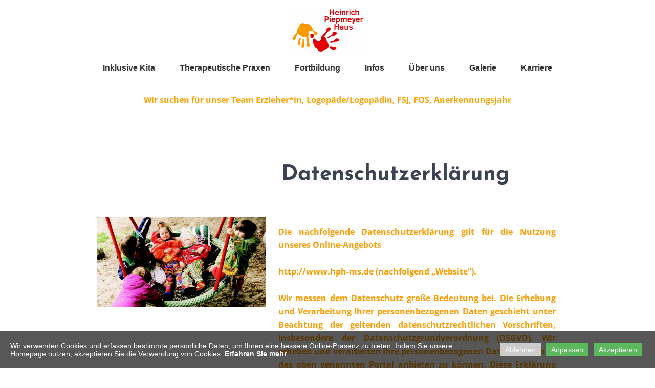

--- FILE ---
content_type: text/html; charset=utf-8
request_url: https://www.hph-ms.de/Datenschutz/
body_size: 11944
content:

<!DOCTYPE html>
<html lang="de">
<head>
	<script type="text/javascript">
				(function(d) {
			var ciCollectedCookies = [];
			var cookieDesc =
				Object.getOwnPropertyDescriptor(Document.prototype, 'cookie') ||
				Object.getOwnPropertyDescriptor(HTMLDocument.prototype, 'cookie');

			var storage = null;
			function checkStorage() {
				if (storage === null) {
					var whitelist = ['__cookie_law__', 'PHPSESSID'];
					var cookies = JSON.parse(localStorage.getItem('allowedCookies') || '[]');
					cookies = cookies.map(cookie => {
						if (cookie.indexOf('*') >= 0) {
							return new RegExp(cookie.replace('*', '.+'));
						}
						return cookie;
					});
					storage = [].concat.apply(whitelist, cookies);
				}
				return storage;
			}
			d.cookieIsAllowed = function (c) {
				var cookie_law = document.cookie.match(/(?:^|;\ *)__cookie_law__=(\d+)/);
				if (cookie_law !== null) {
					cookie_law = parseInt(cookie_law[1]);
				}
				// Only if cookie accept enabled
				if (cookie_law == 3) {
					var all = checkStorage();
					for (const idx in all) {
						if (all[idx] instanceof RegExp && all[idx].test(c)) return true;
						if (all[idx] === c) return true;
					}
				}
				return false;
			}

			if (cookieDesc && cookieDesc.configurable) {
				Object.defineProperty(d, 'cookie', {
					get: function() {
						return cookieDesc.get.call(d);
					},
					set: function(val) {
						if (val.indexOf('__cookie_law__') >= 0) {
							cookieDesc.set.call(d, val);
							return;
						}

						var cookie_law = document.cookie.match(/(?:^|;\ *)__cookie_law__=(\d+)/);
						if (cookie_law !== null) {
							cookie_law = parseInt(cookie_law[1]);
						}

						// Only if cookie accept enabled
						if (cookie_law == 3) {
							var c = val.split('=')[0];
							// cookie marked for removal
							if (val[0] === '!') cookieDesc.set.call(d, val.slice(1));
							else if (d.cookieIsAllowed(c)) cookieDesc.set.call(d, val);
						}
						else if (cookie_law === null && ciCollectedCookies.indexOf(val) < 0) {
							ciCollectedCookies.push(val);
						}
					}
				});
			}
			d.cookieChangedCategories = function (cookieLaw, allowedCookies = []) {
				if (window.gtag) {
					var opts = {
						'ad_storage': !!cookieLaw && (!Array.isArray(allowedCookies) || allowedCookies.indexOf('gtag:ad_storage') >= 0) ? 'granted' : 'denied',
						'ad_user_data': !!cookieLaw && (!Array.isArray(allowedCookies) || allowedCookies.indexOf('gtag:ad_user_data') >= 0) ? 'granted' : 'denied',
						'ad_personalization': !!cookieLaw && (!Array.isArray(allowedCookies) || allowedCookies.indexOf('gtag:ad_personalization') >= 0) ? 'granted' : 'denied',
						'analytics_storage': !!cookieLaw && (!Array.isArray(allowedCookies) || allowedCookies.indexOf('gtag:analytics_storage') >= 0) ? 'granted' : 'denied',
					};
					gtag('consent', 'update', opts);
					if (!!cookieLaw && Array.isArray(allowedCookies) && Object.values(opts).indexOf('granted') >= 0) {
						allowedCookies = allowedCookies.concat(['DSID','test_cookie','ar_debug','IDE','FPLC','_ga','_gac_*','_gid','_gat*','__utma','__utmb','__utmc','__utmt','__utmz','__utmv','AMP_TOKEN','FPID','GA_OPT_OUT','_ga_*','_dc_gtm_*','_gaexp','_gaexp_rc','_opt_awcid','_opt_awmid','_opt_awgid','_opt_awkid','_opt_utmc']);
					}
				}
				if (Array.isArray(allowedCookies)) {
					localStorage.setItem('allowedCookies', JSON.stringify(allowedCookies));
				}

				document.cookie = '__cookie_law__=' + (3) + '; path=/; expires=Sat, 26 Sep 2026 23:24:30 GMT';

				var items = ciCollectedCookies;
				ciCollectedCookies = [];
				items.forEach(function (item) {
					d.cookie = item;
				})
			}
		})(document);
			</script>
	<meta http-equiv="content-type" content="text/html; charset=utf-8" />
	<title>Services</title>
	<base href="https://www.hph-ms.de/" />
	<link rel="canonical" href="https://www.hph-ms.de/Datenschutz/" />
	
		<link rel="alternate" hreflang="de-de" href="https://www.hph-ms.de/Datenschutz/" />
		<link rel="alternate" hreflang="x-default" href="https://www.hph-ms.de/Datenschutz/" />
		
						<meta name="viewport" content="width=device-width, initial-scale=1" />
					<meta name="description" content="Datenschutz" />
			<meta name="keywords" content="Datenschutz" />
			
	<!-- Facebook Open Graph -->
		<meta property="og:title" content="Services" />
			<meta property="og:description" content="Datenschutz" />
			<meta property="og:image" content="" />
			<meta property="og:type" content="article" />
			<meta property="og:url" content="https://www.hph-ms.de/Datenschutz/" />
		<!-- Facebook Open Graph end -->

		<meta name="generator" content="1blu" />
			<script src="js/common-bundle.js?ts=20251001232430" type="text/javascript"></script>
	<script src="js/a18a02da34441264b2ba1bb1eb0074fb-bundle.js?ts=20251001232430" type="text/javascript"></script>
	<link href="css/common-bundle.css?ts=20251001232430" rel="stylesheet" type="text/css" />
	<link href="css/a18a02da34441264b2ba1bb1eb0074fb-bundle.css?ts=20251001232430" rel="stylesheet" type="text/css" id="wb-page-stylesheet" />
	<link rel="apple-touch-icon" type="image/png" sizes="120x120" href="gallery/favicons/favicon-120x120.png"><link rel="icon" type="image/png" sizes="120x120" href="gallery/favicons/favicon-120x120.png"><link rel="apple-touch-icon" type="image/png" sizes="60x60" href="gallery/favicons/favicon-60x60.png"><link rel="icon" type="image/png" sizes="60x60" href="gallery/favicons/favicon-60x60.png"><link rel="apple-touch-icon" type="image/png" sizes="76x76" href="gallery/favicons/favicon-76x76.png"><link rel="icon" type="image/png" sizes="76x76" href="gallery/favicons/favicon-76x76.png"><link rel="icon" type="image/png" href="gallery/favicons/favicon.png">
	<script type="text/javascript">
	window.useTrailingSlashes = true;
	window.disableRightClick = false;
	window.currLang = 'de';
</script>
		
	<!--[if lt IE 9]>
	<script src="js/html5shiv.min.js"></script>
	<![endif]-->

		<script type="text/javascript">
		$(function() {
			if (window.gtag) {
				window.gtag('consent', 'default', {
					'ad_storage': document.cookieIsAllowed('gtag:ad_storage') ? 'granted' : 'denied',
					'ad_user_data': document.cookieIsAllowed('gtag:ad_user_data') ? 'granted' : 'denied',
					'ad_personalization': document.cookieIsAllowed('gtag:ad_personalization') ? 'granted' : 'denied',
					'analytics_storage': document.cookieIsAllowed('gtag:analytics_storage') ? 'granted' : 'denied',
					'wait_for_update': 500
				});
			}

			
			var cookie_law = document.cookie.match(/(?:^|;\ *)__cookie_law__=(\d+)/);
			if (cookie_law !== null) {
				cookie_law = parseInt(cookie_law[1]);
			}
			if (cookie_law !== 3 || 0) {
				var block = $('<div>')
					.addClass('wb_cookie_policy')
					.css({
						backgroundColor: "rgba(0, 0, 0, 0.66)",
						minHeight: "%"					});
				let policyMessage = $('<div class="policy-message">')
						.html("<p>Wir verwenden Cookies und erfassen bestimmte pers&ouml;nliche Daten, um Ihnen eine bessere Online-Pr&auml;senz&nbsp;zu bieten. Indem Sie unsere Homepage nutzen, akzeptieren Sie die Verwendung von Cookies. <a data-type=\"page\" href=\"\"><strong>Erfahren Sie mehr<\/strong><\/a><\/p>\n")
						.css({
							color: "#ffffff",
							fontFamily: "Arial,Helvetica,sans-serif",
							fontSize: 14						});
				var btnWrapper = $('<div class="policy-button">');

									policyMessage.appendTo(block);
					btnWrapper.appendTo(block);
				
				var cookiePolicyButtonText = "Akzeptieren";
				var cookiePolicyRejectButtonText = "Ablehnen";
				var cookiePolicyCustomizeButtonText = "Anpassen";
				var cookiePolicyList = [{"displayName":"reCAPTCHA","name":"_GRECAPTCHA","description":"reCAPTCHA setzt Cookies (z. B. _GRECAPTCHA), um das Benutzerverhalten zu verfolgen und die Wahrscheinlichkeit zu bewerten, dass es sich um einen Bot handelt.","necessary":false}];
				if (window.gtag) {
					cookiePolicyList = cookiePolicyList.concat([{"displayName":"Google Ad Storage","name":"gtag:ad_storage","description":"Erm\u00f6glicht das Speichern von werbebezogenen Cookies wie Cookies (Web) oder Ger\u00e4te-IDs (Apps)","necessary":false},{"displayName":"Google-Benutzerdaten","name":"gtag:ad_user_data","description":"Legt die Einwilligung f\u00fcr das Senden von Nutzerdaten zu Online-Werbezwecken an Google fest.","necessary":false},{"displayName":"Google Personalization","name":"gtag:ad_personalization","description":"Legt die Einwilligung f\u00fcr personalisierte Anzeigen fest","necessary":false},{"displayName":"Google Analytics Storage","name":"gtag:analytics_storage","description":"Erm\u00f6glicht das Speichern von analysebezogenen Cookies (Web) oder Ger\u00e4te-IDs (Apps) im Zusammenhang mit Analysen, z. B. der Besuchsdauer.","necessary":false}]);
				}
				if (cookiePolicyList && cookiePolicyList.length) {
					var modalHeader = $('<div>').addClass('modal-header')
						.append(
							$('<button>').addClass('close').attr('data-dismiss', 'modal').append(
								$('<span aria-hidden="true">&times;</span>')
							)
						).append(
							$('<h4>').text(cookiePolicyCustomizeButtonText)
						);
					var modalContent = $('<div>').addClass('modal-body').css({maxHeight: '80vh', overflow: 'auto'});

					cookiePolicyList.map(function (cookie) {
							modalContent.append(
								$('<div>')
									.attr('data-cookies', cookie.name)
									.addClass('checkbox material-switch')
									.append(
										$('<input>')
											.attr('id', 'cookie' + cookie.name)
											.attr('type', 'checkbox')
											.attr('value', 1)
											.attr('checked', true)
											.attr('name', cookie.name)
											.attr('disabled', cookie.necessary ? true : null)
									)
									.append($('<label>')
										.attr('for', 'cookie' + cookie.name)
									)
									.append(
										$('<div>')
											.addClass('text-left material-switch-label')
											.append(
												$('<div>')
													.css({display: 'inline-block', textAlign: 'left'})
													.append(cookie.name ?
														$('<b>')
															.text(cookie.displayName ? cookie.displayName : cookie.name)
															.append(cookie.necessary ? '<i class="fa fa-asterisk" style="color: red;margin-left: 0.5em;font-size: 0.7em;vertical-align: super;" aria-hidden="true"></i>' : '')
														: ''
													)
													.append(cookie.description ? $('<p>').addClass('small').html(cookie.description) : '')
											)
									)
							);
					});
					var modalFooter = $('<div>').addClass('modal-footer').append(
						$('<button type="submit" class="btn btn-primary"></button>')
							.text(cookiePolicyButtonText)
					);
					var modal = $('<div>').addClass('modal cookie-policy-modal fade').attr('role', 'dialog').append(
						$('<div>').addClass('modal-dialog modal-md').attr('role', 'document').append(
							$('<form id="customCookiesForm">').addClass('modal-content form-horizontal')
								.append(modalHeader)
								.append(modalContent)
								.append(modalFooter)
								.submit(function (e) {
									e.preventDefault();

									var names = cookiePolicyList.filter(cookie => cookie.necessary).map(function (field) {
										return field.name.split(',').map(function (item) { return item.trim(); });
									}).flat();

									var selectedNames = $(e.target).serializeArray().map(function (field) {
										if (typeof field.name === 'string') {
											return field.name.split(',').map(function (item) { return item.trim(); });
										}
										return field.name;
									}).flat();

									if (document.cookieChangedCategories) {
										document.cookieChangedCategories(1, names.concat(selectedNames));
									}

									modal.modal('hide');
									modal.on('hidden.bs.modal', function () {
										block.remove();
									});

									document.location.reload();
									return false;
								})
						)
					).appendTo('body');
				}

				if (cookiePolicyRejectButtonText) {
				$('<button>')
						.attr({type: 'button'})
						.css({
							backgroundColor: "#cccccc",
							color: "#ffffff",
							fontFamily: "Arial,Helvetica,sans-serif",
							fontSize: 14,
							marginRight: '5px',
							marginLeft: '5px'
						})
						.text(cookiePolicyRejectButtonText)
						.on('click', function() {
							if (cookiePolicyList && cookiePolicyList.length && cookiePolicyCustomizeButtonText) {
								var names = cookiePolicyList.filter(cookie => cookie.necessary).map(function (field) {
									return field.name.split(',').map(function (item) { return item.trim(); });
								}).flat();
								// Save only required cookies
								if (document.cookieChangedCategories) document.cookieChangedCategories(1, names);
							} else {
								// Save no cookies
								if (document.cookieChangedCategories) document.cookieChangedCategories(0, []);
							}

							block.remove();
							document.location.reload();
						})
						.appendTo(btnWrapper);
				}

				if (cookiePolicyList && cookiePolicyList.length && cookiePolicyCustomizeButtonText) {
					$('<button>')
						.attr({type: 'button'})
						.css({
							backgroundColor: "#5cb85c",
							color: "#ffffff",
							fontFamily: "Arial,Helvetica,sans-serif",
							fontSize: 14,
							marginRight: '5px',
							marginLeft: '5px'
						})
						.text(cookiePolicyCustomizeButtonText)
						.on('click', function () {
							modal.modal('toggle');
						})
						.appendTo(btnWrapper);
				}

				if (cookiePolicyButtonText) {
					$('<button>')
						.attr({type: 'button'})
						.css({
							backgroundColor: "#5cb85c",
							color: "#ffffff",
							fontFamily: "Arial,Helvetica,sans-serif",
							fontSize: 14,
							marginRight: '5px',
							marginLeft: '5px'
						})
						.text(cookiePolicyButtonText)
						.on('click', function () {
							if ($('#customCookiesForm').length) {
								$('#customCookiesForm').submit();
								return;
							}

							if (document.cookieChangedCategories) {
								document.cookieChangedCategories(1, ['*']);
							}

							block.remove();
							document.location.reload();
						})
						.appendTo(btnWrapper);
				}

				$(document.body).append(block);

                if (block.height() >= $(window).height() * 0.4) {
                    block.addClass('center');
                }
			}
		});
	</script>
		<script type="text/javascript">
		$(function () {
});    </script>
</head>


<body class="site site-lang-de " ><div id="wb_root" class="root wb-layout-vertical"><div class="wb_sbg"></div><div id="wb_header_a18a02da34441264b2ba1bb1eb0074fb" class="wb_element wb-layout-element" data-plugin="LayoutElement"><a name="header" class="wb_anchor"></a><div class="wb_content wb-layout-vertical"><div id="a19013a5f00a0075954385a7ac8f61fb" class="wb_element wb_element_picture" data-plugin="Picture" title=""><div class="wb_picture_wrap"><div class="wb-picture-wrapper"><a href="https://www.hph-ms.de/"><img loading="lazy" alt="" src="gallery_gen/bae9b573fc5ade3b9bf86e47dd61f438_300x174_fit.png?ts=1759350270"></a></div></div></div><div id="a18a02da212928e9b258d548d81855d8" class="wb_element wb-layout-element" data-plugin="LayoutElement"><div class="wb_content wb-layout-horizontal"><div id="a190139dab2900c286fc2022323560c1" class="wb_element wb-layout-element" data-plugin="LayoutElement"><div class="wb_content wb-layout-vertical"><div id="a18a02da21292dc757e7a18e62f1a7fc" class="wb_element wb-menu wb-prevent-layout-click wb-menu-mobile" data-plugin="Menu"><span class="btn btn-default btn-collapser"><span class="icon-bar"></span><span class="icon-bar"></span><span class="icon-bar"></span></span><ul class="hmenu" dir="ltr"><li><a href="Inklusive-Kita/">Inklusive Kita</a></li><li><a href="Therapeutische-Praxen/">Therapeutische Praxen</a></li><li><a href="Fortbildung/">Fortbildung</a></li><li><a href="Infos/">Infos</a></li><li><a href="Über-uns/">Über uns</a></li><li><a href="Galerie/">Galerie</a></li><li><a href="Karriere/">Karriere</a></li></ul><div class="clearfix"></div></div></div></div></div></div><div id="a18a02da21292ed6528348cb494d84e6" class="wb_element wb-layout-element" data-plugin="LayoutElement"><div class="wb_content wb-layout-horizontal"></div></div><div id="a18a02da21292f97d752983618ebe165" class="wb_element wb-layout-element" data-plugin="LayoutElement"><div class="wb_content wb-layout-horizontal"><div id="a18a02da2129301b59a0b80d4e661325" class="wb_element wb_text_element" data-plugin="TextArea" style=" line-height: normal;"><p class="wb-stl-normal" style="text-align: center;"><span style="color:#ff0004;"><strong><span style="display: none;"> </span></strong><a data-_="Link" href="Karriere/"><strong>Wir suchen für unser Team Erzieher*in, Logopäde/Logopädin, FSJ, FOS, Anerkennungsjahr<span style="display: none;"> </span></strong></a></span></p>
</div></div></div></div></div><div id="wb_main_a18a02da34441264b2ba1bb1eb0074fb" class="wb_element wb-layout-element" data-plugin="LayoutElement"><div class="wb_content wb-layout-vertical"><div id="a18a02da21271ebeaedf31a088427488" class="wb_element wb-layout-element" data-plugin="LayoutElement"><div class="wb_content wb-layout-vertical"><div id="a18a02da21271fe9a4391e4bf1fb049c" class="wb_element wb_text_element" data-plugin="TextArea" style=" line-height: normal;"><h1 class="wb-stl-heading1" style="text-align: center;">                   Datenschutzerklärung</h1>
</div><div id="a18a02da2127208a372e0e453779a1d7" class="wb_element wb-layout-element" data-plugin="LayoutElement"><div class="wb_content wb-layout-horizontal"><div id="a18a02da2127211b3477be3f57c93e21" class="wb_element wb-layout-element" data-plugin="LayoutElement"><div class="wb_content wb-layout-vertical"><div id="a18a02da21272230265d2226f8e82804" class="wb_element wb_element_picture" data-plugin="Picture" title=""><div class="wb_picture_wrap"><div class="wb-picture-wrapper"><img loading="lazy" alt="" src="gallery_gen/34dbc8e8517120d1a2e86986768ac598_fit.png?ts=1759350270"></div></div></div><div id="a18a02da21272398526338410cc5b926" class="wb_element wb_text_element" data-plugin="TextArea" style=" line-height: normal;"><p><b> </b></p>
</div></div></div><div id="a18a02da212724cf9abcfc30f2148cc4" class="wb_element wb-layout-element" data-plugin="LayoutElement"><div class="wb_content wb-layout-vertical"><div id="a18a02da2127259fd2095cc322383df6" class="wb_element wb_text_element" data-plugin="TextArea" style=" line-height: normal;"><p style="text-align: justify;"><b> </b></p>

<p class="wb-stl-normal" style="text-align: justify;">Die nachfolgende Datenschutzerklärung gilt für die Nutzung unseres Online-Angebots<br>
 </p>

<p class="wb-stl-normal" style="text-align: justify;">http://www.hph-ms.de (nachfolgend „Website“).<br>
 </p>

<p class="wb-stl-normal" style="text-align: justify;">Wir messen dem Datenschutz große Bedeutung bei. Die Erhebung und Verarbeitung Ihrer personenbezogenen Daten geschieht unter Beachtung der geltenden datenschutzrechtlichen Vorschriften, insbesondere der Datenschutzgrundverordnung (DSGVO). Wir erheben und verarbeiten Ihre personenbezogenen Daten, um Ihnen das oben genannten Portal anbieten zu können. Diese Erklärung beschreibt, wie und zu welchem Zweck Ihre Daten erfasst und genutzt werden und welche Wahlmöglichkeiten Sie im Zusammenhang mit persönlichen Daten haben.</p>

<p class="wb-stl-normal" style="text-align: justify;">Durch Ihre Verwendung dieser Website stimmen Sie der Erfassung, Nutzung und Übertragung Ihrer Daten gemäß dieser Datenschutzerklärung zu.<br>
 </p>

<p class="wb-stl-normal" style="text-align: justify;"><strong>1. Verantwortlicher</strong><br>
 </p>

<p class="wb-stl-normal" style="text-align: justify;">Verantwortlicher für die Erhebung, Verarbeitung und Nutzung Ihrer personenbezogenen Daten im Sinne von Art. 4 Nr. 7 DSGVO ist<br>
 </p>

<p class="wb-stl-normal" style="text-align: justify;">Alexander Kauer, Thomas Kiel<br>
Heinrich-Piepmeyer- Haus<br>
Hüfferstraße 41<br>
48149 Münster<br>
 </p>

<p class="wb-stl-normal" style="text-align: justify;">Sofern Sie der Erhebung, Verarbeitung oder Nutzung Ihrer Daten durch uns nach Maßgabe dieser Datenschutzbestimmungen insgesamt oder für einzelne Maßnahmen widersprechen wollen, können Sie Ihren Widerspruch an den Verantwortlichen richten.<br>
 </p>

<p class="wb-stl-normal" style="text-align: justify;">Sie können diese Datenschutzerklärung jederzeit speichern und ausdrucken.<br>
 </p>

<p class="wb-stl-normal" style="text-align: justify;"><strong>2. Allgemeine Nutzung der Website</strong><br>
 </p>

<p class="wb-stl-normal" style="text-align: justify;"><strong>2.1 Hosting</strong><br>
 </p>

<p class="wb-stl-normal" style="text-align: justify;">Die von uns in Anspruch genommenen Hosting-Leistungen dienen der Zurverfügungstellung der folgenden Leistungen: Infrastruktur- und Plattformdienstleistungen, Rechenkapazität, Speicherplatz und Datenbankdienste, Sicherheitsleistungen sowie technische Wartungsleistungen, die wir zum Zwecke des Betriebs der Website einsetzen.<br>
 </p>

<p class="wb-stl-normal" style="text-align: justify;">Hierbei verarbeiten wir, bzw. unser Hostinganbieter Bestandsdaten, Kontaktdaten, Inhaltsdaten, Vertragsdaten, Nutzungsdaten, Meta- und Kommunikationsdaten von Kunden, Interessenten und Besuchern dieses Onlineangebotes auf Grundlage unserer berechtigten Interessen an einer effizienten und sicheren Zurverfügungstellung dieses Onlineangebotes gem. Art. 6 Abs. 1 S. 1 f) DSGVO i.V.m. Art. 28 DSGVO.<br>
 </p>

<p class="wb-stl-normal" style="text-align: justify;"><strong>2.2 Zugriffsdaten</strong><br>
 </p>

<p class="wb-stl-normal" style="text-align: justify;">Wir sammeln Informationen über Sie, wenn Sie diese Website nutzen. Wir erfassen automatisch Informationen über Ihr Nutzungsverhalten und Ihre Interaktion mit uns und registrieren Daten zu Ihrem Computer oder Mobilgerät. Wir erheben, speichern und nutzen</p>

<p class="wb-stl-normal" style="text-align: justify;">Daten über jeden Zugriff auf unser Onlineangebot (sogenannte Serverlogfiles). Zu den Zugriffsdaten gehören:<br>
 </p>

<ul>
<li style="text-align: justify;">
<p class="wb-stl-normal">Name und URL der abgerufenen Datei</p>
</li>
<li style="text-align: justify;">
<p class="wb-stl-normal">Datum und Uhrzeit des Abrufs</p>
</li>
<li style="text-align: justify;">
<p class="wb-stl-normal">übertragene Datenmenge</p>
</li>
<li style="text-align: justify;">
<p class="wb-stl-normal">Meldung über erfolgreichen Abruf (HTTP response code)</p>
</li>
<li style="text-align: justify;">
<p class="wb-stl-normal">Browsertyp und Browserversion</p>
</li>
<li style="text-align: justify;">
<p class="wb-stl-normal">Betriebssystem</p>
</li>
<li style="text-align: justify;">
<p class="wb-stl-normal">Referer URL (d.h. die zuvor besuchte Seite)</p>
</li>
<li style="text-align: justify;">
<p class="wb-stl-normal">Websites, die vom System des Nutzers über unsere Website aufgerufen werden</p>
</li>
<li style="text-align: justify;">
<p class="wb-stl-normal">Internet-Service-Provider des Nutzers</p>
</li>
<li style="text-align: justify;">
<p class="wb-stl-normal">IP-Adresse und der anfragende Provider</p>
</li>
</ul>

<p class="wb-stl-normal" style="text-align: justify;">Wir nutzen diese Protokolldaten ohne Zuordnung zu Ihrer Person oder sonstiger Profilerstellung für statistische Auswertungen zum Zweck des Betriebs, der Sicherheit und der Optimierung unseres Onlineangebotes, aber auch zur anonymen Erfassung der Anzahl der Besucher auf unserer Website (traffic) sowie zum Umfang und zur Art der Nutzung unserer Website und Dienste, ebenso zu Abrechnungszwecken, um die Anzahl der von Kooperationspartnern erhaltenen Clicks zu messen. Aufgrund dieser Informationen können wir personalisierte und standortbezogene Inhalte zur Verfügung stellen und den Datenverkehr analysieren, Fehler suchen und beheben und unsere Dienste verbessern. Hierin liegt auch unser berechtigtes Interesse gemäß Art 6 Abs. 1 S. 1 f) DSGVO.<br>
 </p>

<p class="wb-stl-normal" style="text-align: justify;">Wir behalten uns vor, die Protokolldaten nachträglich zu überprüfen, wenn aufgrund konkreter Anhaltspunkte der berechtigte Verdacht einer rechtswidrigen Nutzung besteht. IPAdressen speichern wir für einen begrenzten Zeitraum in den Logfiles, wenn dies für Sicherheitszwecke erforderlich oder für die Leistungserbringung, z. B. wenn Sie eines unserer Angebote nutzen. IP-Adressen speichern wir auch dann, wenn wir den konkreten Verdacht einer Straftat im Zusammenhang mit der Nutzung unserer Website haben. Außerdem speichern wir als Teil Ihres Accounts das Datum Ihres letzten Besuchs (z.B. bei Registrierung, Login, Klicken von Links etc.).<br>
 </p>

<p class="wb-stl-normal" style="text-align: justify;"><strong>2.3 Cookies</strong><br>
 </p>

<p class="wb-stl-normal" style="text-align: justify;">Wir verwenden sogenannte Session-Cookies, um unser Onlineangebot zu optimieren. Ein Session-Cookie ist eine kleine Textdatei, die von den jeweiligen Servern beim Besuch einer Internetseite verschickt und auf Ihrer Festplatte zwischengespeichert wird. Diese Datei als solche enthält eine sogenannte Session-ID, mit welcher sich verschiedene Anfragen Ihres Browsers der gemeinsamen Sitzung zuordnen lassen. Dadurch kann Ihr Rechner wiedererkannt werden, wenn Sie auf unsere Website zurückkehren. Diese Cookies werden gelöscht, nachdem Sie Ihren Browser schließen.<br>
 </p>

<p class="wb-stl-normal" style="text-align: justify;">Wir verwenden in geringem Umfang auch persistente Cookies (ebenfalls kleine Textdateien, die auf Ihrem Endgerät abgelegt werden), die auf Ihrem Endgerät verbleiben und es uns ermöglichen, Ihren Browser beim nächsten Besuch wiederzuerkennen. Diese Cookies werden auf Ihrer Festplatte gespeichert und löschen sich nach der vorgegebenen Zeit von allein. Ihre Lebensdauer beträgt 1 Monat bis 10 Jahre. So können wir Ihnen unser Angebot nutzerfreundlicher, effektiver und sicherer präsentieren und Ihnen beispielsweise speziell auf Ihre Interessen abgestimmte Informationen auf der Seite anzeigen.<br>
 </p>

<p class="wb-stl-normal" style="text-align: justify;">Unser berechtigtes Interesse an der Nutzung der Cookies gemäß Art 6 Abs. 1 S. 1 f) DSGVO liegt darin, unsere Website nutzerfreundlicher, effektiver und sicherer zu machen.<br>
 </p>

<p class="wb-stl-normal" style="text-align: justify;">In den Cookies werden etwa folgende Daten und Informationen gespeichert:<br>
 </p>

<ul>
<li style="text-align: justify;">
<p class="wb-stl-normal">Log-In-Informationen</p>
</li>
<li style="text-align: justify;">
<p class="wb-stl-normal">Spracheinstellungen</p>
</li>
<li style="text-align: justify;">
<p class="wb-stl-normal">eingegebene Suchbegriffe</p>
</li>
<li style="text-align: justify;">
<p class="wb-stl-normal">Informationen über die Anzahl der Aufrufe unserer Website sowie Nutzung einzelner Funktionen unseres Internetauftritts.</p>
</li>
</ul>

<p class="wb-stl-normal" style="text-align: justify;">Bei Aktivierung des Cookies wird diesem eine Identifikationsnummer zugewiesen und eine Zuordnung Ihrer personenbezogenen Daten zu dieser Identifikationsnummer wird nicht vorgenommen. Ihr Name, Ihre IP-Adresse oder ähnliche Daten, die eine Zuordnung des Cookies zu Ihnen ermöglichen würden, werden nicht in den Cookie eingelegt. Auf Basis der Cookie-Technologie erhalten wir lediglich pseudonymisierte Informationen, beispielsweise darüber, welche Seiten angesehen wurden, etc..<br>
 </p>

<p class="wb-stl-normal" style="text-align: justify;">Sie können Ihren Browser so einstellen, dass Sie über das Setzen von Cookies vorab informiert werden und im Einzelfall entscheiden können, ob Sie die Annahme von Cookies für bestimmte Fälle oder generell ausschließen, oder dass Cookies komplett verhindert werden. Dadurch kann die Funktionalität der Website eingeschränkt werden.<br>
 </p>

<p class="wb-stl-normal" style="text-align: justify;"><strong>2.4 E-Mail Kontakt</strong><br>
 </p>

<p class="wb-stl-normal" style="text-align: justify;">Wenn Sie mit uns in Kontakt treten (z. B. per Kontaktformular oder E-Mail), speichern wir Ihre Angaben zur Bearbeitung der Anfrage sowie für den Fall, dass Anschlussfragen entstehen.</p>

<p class="wb-stl-normal" style="text-align: justify;">Hierin liegt auch unser berechtigtes Interesse gemäß Art 6 Abs. 1 S. 1 f) DSGVO.</p>

<p class="wb-stl-normal" style="text-align: justify;">Weitere personenbezogene Daten speichern und nutzen wir nur, wenn Sie dazu einwilligen oder dies ohne besondere Einwilligung gesetzlich zulässig ist.<br>
 </p>

<p class="wb-stl-normal" style="text-align: justify;"><strong>2.5 Datenschutzerklärung Google Maps</strong><br>
 </p>

<p class="wb-stl-normal" style="text-align: justify;">Diese Webseite verwendet unter dem Menüpunkt Anfahrt das Produkt Google Maps von Google Inc. Durch Nutzung dieser Navigation erklären Sie sich mit der Erfassung, Bearbeitung sowie Nutzung der automatisiert erhobenen Daten durch Google Inc, deren Vertreter sowie Dritter einverstanden.<br>
Die Nutzungsbedingungen von Google Maps finden sie unter "Nutzungsbedingungen von Google Maps".<br>
 </p>

<p class="wb-stl-normal" style="text-align: justify;"><strong>2.6 Speicherdauer</strong><br>
 </p>

<p class="wb-stl-normal" style="text-align: justify;">Sofern nicht spezifisch angegeben speichern wir personenbezogene Daten nur so lange, wie dies zur Erfüllung der verfolgten Zwecke notwendig ist.<br>
 </p>

<p class="wb-stl-normal" style="text-align: justify;"><strong>3. Ihre Rechte als von der Datenverarbeitung Betroffener</strong><br>
 </p>

<p class="wb-stl-normal" style="text-align: justify;">Nach den anwendbaren Gesetzen haben Sie verschiedene Rechte bezüglich Ihrer personenbezogenen Daten. Möchten Sie diese Rechte geltend machen, so richten Sie Ihre Anfrage bitte per E-Mail oder per Post unter eindeutiger Identifizierung Ihrer Person an die in Ziffer 1 genannte Adresse.<br>
 </p>

<p class="wb-stl-normal" style="text-align: justify;">Nachfolgend finden Sie eine Übersicht über Ihre Rechte.<br>
 </p>

<p class="wb-stl-normal" style="text-align: justify;"><strong>3.1 Recht auf Bestätigung und Auskunft</strong><br>
 </p>

<p class="wb-stl-normal" style="text-align: justify;">Sie haben jederzeit das Recht, von uns eine Bestätigung darüber zu erhalten, ob Sie betreffende personenbezogene Daten verarbeitet werden. Ist dies der Fall, so haben Sie das Recht, von uns eine unentgeltliche Auskunft über die zu Ihnen gespeicherten personenbezogenen Daten nebst einer Kopie dieser Daten zu verlangen. Des Weiteren besteht ein Recht auf folgende Informationen:<br>
 </p>

<ol>
<li style="text-align: justify;">
<p class="wb-stl-normal">die Verarbeitungszwecke;</p>
</li>
<li style="text-align: justify;">
<p class="wb-stl-normal">die Kategorien personenbezogener Daten, die verarbeitet werden;</p>
</li>
<li style="text-align: justify;">
<p class="wb-stl-normal">die Empfänger oder Kategorien von Empfängern, gegenüber denen die personenbezogenen Daten offengelegt worden sind oder noch offengelegt werden, insbesondere bei Empfängern in Drittländern oder bei internationalen Organisationen;</p>
</li>
<li style="text-align: justify;">
<p class="wb-stl-normal">falls möglich, die geplante Dauer, für die die personenbezogenen Daten gespeichert werden, oder, falls dies nicht möglich ist, die Kriterien für die Festlegung dieser Dauer;</p>
</li>
<li style="text-align: justify;">
<p class="wb-stl-normal">das Bestehen eines Rechts auf Berichtigung oder Löschung der Sie betreffenden personenbezogenen Daten oder auf Einschränkung der Verarbeitung durch den Verantwortlichen oder eines Widerspruchsrechts gegen diese Verarbeitung;</p>
</li>
<li style="text-align: justify;">
<p class="wb-stl-normal">das Bestehen eines Beschwerderechts bei einer Aufsichtsbehörde;</p>
</li>
<li style="text-align: justify;">
<p class="wb-stl-normal">wenn die personenbezogenen Daten nicht bei Ihnen erhoben werden, alle verfügbaren Informationen über die Herkunft der Daten;</p>
</li>
<li style="text-align: justify;">
<p class="wb-stl-normal">das Bestehen einer automatisierten Entscheidungsfindung einschließlich Profiling gemäß Artikel 22 Absätze 1 und 4 DSGVO und – zumindest in diesen Fällen – aussagekräftige Informationen über die involvierte Logik sowie die Tragweite und die angestrebten Auswirkungen einer derartigen Verarbeitung für Sie.</p>
</li>
</ol>

<p class="wb-stl-normal" style="text-align: justify;">Werden personenbezogene Daten an ein Drittland oder an eine internationale Organisation übermittelt, so haben Sie das Recht, über die geeigneten Garantien gemäß Art. 46 DSGVO im Zusammenhang mit der Übermittlung unterrichtet zu werden.<br>
 </p>

<p class="wb-stl-normal" style="text-align: justify;"><strong>3.2 Recht auf Berichtigung</strong><br>
 </p>

<p class="wb-stl-normal" style="text-align: justify;">Sie haben das Recht, von uns unverzüglich die Berichtigung Sie betreffender unrichtiger personenbezogener Daten zu verlangen. Unter Berücksichtigung der Zwecke der Verarbeitung haben Sie das Recht, die Vervollständigung unvollständiger personenbezogener Daten – auch mittels einer ergänzenden Erklärung – zu verlangen.<br>
 </p>

<p class="wb-stl-normal" style="text-align: justify;"><strong>3.3 Recht auf Löschung ("Recht auf Vergessenwerden")</strong><br>
 </p>

<p class="wb-stl-normal" style="text-align: justify;">Sie haben gemäß Art. 17 Abs. 1 DSGVO das Recht, von uns zu verlangen, dass Sie betreffende personenbezogene Daten unverzüglich gelöscht werden, und wir sind verpflichtet, personenbezogene Daten unverzüglich zu löschen, sofern einer der folgenden Gründe zutrifft:<br>
 </p>

<ol>
<li style="text-align: justify;">
<p class="wb-stl-normal">Die personenbezogenen Daten sind für die Zwecke, für die sie erhoben oder auf sonstige Weise verarbeitet wurden, nicht mehr notwendig.</p>
</li>
<li style="text-align: justify;">
<p class="wb-stl-normal">Sie widerrufen Ihre Einwilligung, auf die sich die Verarbeitung gemäß Art. 6 Abs. 1 S. 1 a) DSGVO oder Art. 9 Abs. 2 a) DSGVO stützte, und es fehlt an einer anderweitigen Rechtsgrundlage für die Verarbeitung.</p>
</li>
<li style="text-align: justify;">
<p class="wb-stl-normal">Sie legen gemäß Art. 21 Abs. 1 DSGVO Widerspruch gegen die Verarbeitung ein und es liegen keine vorrangigen berechtigten Gründe für die Verarbeitung vor, oder Sie legen gemäß Art. 21 Abs. 2 DSGVO Widerspruch gegen die Verarbeitung ein.</p>
</li>
<li style="text-align: justify;">
<p class="wb-stl-normal">Die personenbezogenen Daten wurden unrechtmäßig verarbeitet.</p>
</li>
<li style="text-align: justify;">
<p class="wb-stl-normal">Die Löschung der personenbezogenen Daten ist zur Erfüllung einer rechtlichen Verpflichtung nach dem Unionsrecht oder dem Recht der Mitgliedstaaten erforderlich, dem wir unterliegen.</p>
</li>
<li style="text-align: justify;">
<p class="wb-stl-normal">Die personenbezogenen Daten wurden in Bezug auf angebotene Dienste der Informationsgesellschaft gemäß Art. 8 Abs. 1 DSGVO erhoben. Haben wir die personenbezogenen Daten öffentlich gemacht und sind wir gemäß Art. 17 Abs. 1 DSGVO zu deren Löschung verpflichtet, so treffen wir unter Berücksichtigung der verfügbaren Technologie und der Implementierungskosten angemessene Maßnahmen, auch technischer Art, um für die Datenverarbeitung Verantwortliche, die die personenbezogenen Daten verarbeiten, darüber zu informieren, dass Sie von ihnen die Löschung aller Links zu diesen personenbezogenen Daten oder von Kopien oder Replikationen dieser personenbezogenen Daten verlangt haben.</p>
</li>
</ol>

<p class="wb-stl-normal" style="text-align: justify;"> </p>

<p class="wb-stl-normal" style="text-align: justify;"><strong>3.4 Recht auf Einschränkung der Verarbeitung</strong><br>
 </p>

<p class="wb-stl-normal" style="text-align: justify;">Sie haben das Recht, von uns die Einschränkung der Verarbeitung zu verlangen, wenn eine der folgenden Voraussetzungen gegeben ist:<br>
 </p>

<ol>
<li style="text-align: justify;">
<p class="wb-stl-normal">die Richtigkeit der personenbezogenen Daten wird von Ihnen bestritten, und zwar für eine Dauer, die es uns ermöglicht, die Richtigkeit der personenbezogenen Daten zu überprüfen,</p>
</li>
<li style="text-align: justify;">
<p class="wb-stl-normal">die Verarbeitung unrechtmäßig ist und Sie die Löschung der personenbezogenen Daten ablehnten und stattdessen die Einschränkung der Nutzung der personenbezogenen Daten verlangt haben;</p>
</li>
<li style="text-align: justify;">
<p class="wb-stl-normal">wir die personenbezogenen Daten für die Zwecke der Verarbeitung nicht länger benötigen, Sie die Daten jedoch zur Geltendmachung, Ausübung oder Verteidigung von Rechtsansprüchen benötigen, oder</p>
</li>
<li style="text-align: justify;">
<p class="wb-stl-normal">Sie Widerspruch gegen die Verarbeitung gemäß Art. 21 Abs. 1 DSGVO eingelegt haben, solange noch nicht feststeht, ob die berechtigten Gründe unseres Unternehmens gegenüber den Ihren überwiegen.</p>
</li>
</ol>

<p class="wb-stl-normal" style="text-align: justify;"> </p>

<p class="wb-stl-normal" style="text-align: justify;"><strong>3.5 Recht auf Datenübertragbarkeit</strong><br>
 </p>

<p class="wb-stl-normal" style="text-align: justify;">Sie haben das Recht, die Sie betreffenden personenbezogenen Daten, die Sie uns bereitgestellt haben, in einem strukturierten, gängigen und maschinenlesbaren Format zu erhalten, und Sie haben das Recht, diese Daten einem anderen Verantwortlichen ohne Behinderung durch uns zu übermitteln, sofern<br>
 </p>

<ol>
<li style="text-align: justify;">
<p class="wb-stl-normal">die Verarbeitung auf einer Einwilligung gemäß Art. 6 Abs. 1 S. 1 a) DSGVO oder Art. 9 Abs. 2 a) DSGVO oder auf einem Vertrag gemäß Art. 6 Abs. 1 S. 1 b) DSGVO beruht und</p>
</li>
<li style="text-align: justify;">
<p class="wb-stl-normal">die Verarbeitung mithilfe automatisierter Verfahren erfolgt.</p>
</li>
</ol>

<p class="wb-stl-normal" style="text-align: justify;">Bei der Ausübung Ihres Rechts auf Datenübertragbarkeit gemäß Absatz 1 haben Sie das Recht, zu erwirken, dass die personenbezogenen Daten direkt von uns einem anderen Verantwortlichen übermittelt werden, soweit dies technisch machbar ist.<br>
 </p>

<p class="wb-stl-normal" style="text-align: justify;"><strong>3.6 Widerspruchsrecht</strong><br>
 </p>

<p class="wb-stl-normal" style="text-align: justify;">Sie haben das Recht, aus Gründen, die sich aus Ihrer besonderen Situation ergeben, jederzeit gegen die Verarbeitung Sie betreffender personenbezogener Daten, die aufgrund von Art. 6 Abs. 1 S. 1 e) oder f) DSGVO erfolgt, Widerspruch einzulegen; dies gilt auch für ein auf diese Bestimmungen gestütztes Profiling. Wir verarbeiten die personenbezogenen Daten nicht mehr, es sei denn, wir können zwingende schutzwürdige Gründe für die Verarbeitung nachweisen, die Ihre Interessen, Rechte und Freiheiten überwiegen, oder die Verarbeitung dient der Geltendmachung, Ausübung oder Verteidigung von Rechtsansprüchen.<br>
 </p>

<p class="wb-stl-normal" style="text-align: justify;">Werden personenbezogene Daten von uns verarbeitet, um Direktwerbung zu betreiben, so haben Sie das Recht, jederzeit Widerspruch gegen die Verarbeitung Sie betreffender personenbezogener Daten zum Zwecke derartiger Werbung einzulegen; dies gilt auch für das Profiling, soweit es mit solcher Direktwerbung in Verbindung steht. Sie haben das Recht, aus Gründen, die sich aus Ihrer besonderen Situation ergeben, gegen die Sie betreffende Verarbeitung Sie betreffender personenbezogener Daten, die zu wissenschaftlichen oder historischen Forschungszwecken oder zu statistischen Zwecken gemäß Art. 89 Abs. 1 DSGVO erfolgt, Widerspruch einzulegen, es sei denn, die Verarbeitung ist zur Erfüllung einer im öffentlichen Interesse liegenden Aufgabe erforderlich.<br>
 </p>

<p class="wb-stl-normal" style="text-align: justify;"><strong>3.7 Automatisierte Entscheidungen einschließlich Profiling</strong><br>
 </p>

<p class="wb-stl-normal" style="text-align: justify;">Sie haben das Recht, nicht einer ausschließlich auf einer automatisierten Verarbeitung –einschließlich Profiling – beruhenden Entscheidung unterworfen zu werden, die Ihnen gegenüber rechtliche Wirkung entfaltet oder Sie in ähnlicher Weise erheblich beeinträchtigt.</p>

<p class="wb-stl-normal" style="text-align: justify;">Eine automatisierte Entscheidungsfindung auf der Grundlage der erhobenen personenbezogenen Daten findet nicht statt.<br>
 </p>

<p class="wb-stl-normal" style="text-align: justify;"><strong>3.8 Recht auf Widerruf einer datenschutzrechtlichen Einwilligung</strong><br>
 </p>

<p class="wb-stl-normal" style="text-align: justify;">Sie haben das Recht, eine Einwilligung zur Verarbeitung personenbezogener Daten jederzeit zu widerrufen.<br>
 </p>

<p class="wb-stl-normal" style="text-align: justify;"><strong>3.9 Recht auf Beschwerde bei einer Aufsichtsbehörde</strong><br>
 </p>

<p class="wb-stl-normal" style="text-align: justify;">Sie haben das Recht auf Beschwerde bei einer Aufsichtsbehörde, insbesondere in dem Mitgliedstaat Ihres Aufenthaltsorts, Ihres Arbeitsplatzes oder des Orts des mutmaßlichen Verstoßes, wenn Sie der Ansicht sind, dass die Verarbeitung der Sie betreffenden personenbezogenen Daten rechtswidrig ist.<br>
 </p>

<p class="wb-stl-normal" style="text-align: justify;"><strong>4. Datensicherheit</strong><br>
 </p>

<p class="wb-stl-normal" style="text-align: justify;">Wir sind um die Sicherheit Ihrer Daten im Rahmen der geltenden Datenschutzgesetze und technischen Möglichkeiten maximal bemüht.</p>

<p class="wb-stl-normal" style="text-align: justify;">Wir nutzen das Codierungssystem SSL (Secure Socket Layer), weisen jedoch darauf hin, dass die Datenübertragung im Internet (z.B. bei der Kommunikation per E-Mail) Sicherheitslücken aufweisen kann. Ein lückenloser Schutz der Daten vor dem Zugriff durch Dritte ist nicht möglich.</p>

<p class="wb-stl-normal" style="text-align: justify;">Zur Sicherung Ihrer Daten unterhalten wir technische und organisatorische Sicherungsmaßnahmen entsprechend Art. 32 DSGVO, die wir immer wieder dem Stand der Technik anpassen.</p>

<p class="wb-stl-normal" style="text-align: justify;">Wir gewährleisten außerdem nicht, dass unser Angebot zu bestimmten Zeiten zur Verfügung steht; Störungen, Unterbrechungen oder Ausfälle können nicht ausgeschlossen werden. Die von uns verwendeten Server werden regelmäßig sorgfältig gesichert.<br>
 </p>

<p class="wb-stl-normal" style="text-align: justify;"><strong>5. Weitergabe von Daten an Dritte, keine Datenübertragung ins Nicht-EU-Ausland</strong><br>
 </p>

<p class="wb-stl-normal" style="text-align: justify;">Grundsätzlich verwenden wir Ihre personenbezogenen Daten nur innerhalb unseres Unternehmens.</p>

<p class="wb-stl-normal" style="text-align: justify;">Wenn und soweit wir Dritte im Rahmen der Erfüllung von Verträgen einschalten, erhalten diese personenbezogene Daten nur in dem Umfang, in welchem die Übermittlung für die entsprechende Leistung erforderlich ist.<br>
 </p>

<p class="wb-stl-normal" style="text-align: justify;">Für den Fall, dass wir bestimmte Teile der Datenverarbeitung auslagern („Auftragsverarbeitung“), verpflichten wir Auftragsverarbeiter vertraglich dazu, personenbezogene Daten nur im Einklang mit den Anforderungen der Datenschutzgesetze zu verwenden und den Schutz der Rechte der betroffenen Person zu gewährleisten.<br>
 </p>

<p class="wb-stl-normal" style="text-align: justify;">Eine Datenübertragung an Stellen oder Personen außerhalb der EU außerhalb der in dieser Erklärung in Ziffer 2 genannten Fälle findet nicht statt und ist nicht geplant.</p>

<p> </p>
</div><div id="a18a02da212726996b41f23656bd995b" class="wb_element" data-plugin="Button"><a class="wb_button" href="Kontakt/"><span>Kontakt zu uns</span></a></div></div></div></div></div></div></div></div></div><div id="wb_footer_a18a02da34441264b2ba1bb1eb0074fb" class="wb_element wb-layout-element" data-plugin="LayoutElement"><div class="wb_content wb-layout-vertical"><div id="a18a02da21293ef6ab45c1ca6b80b01d" class="wb_element wb-layout-element" data-plugin="LayoutElement"><div class="wb_content wb-layout-horizontal"><div id="a18a02da21293fc010e00f808b61e9a3" class="wb_element wb-layout-element" data-plugin="LayoutElement"><div class="wb_content wb-layout-horizontal"><div id="a18a02da21294083f06d6d05dca6680a" class="wb_element wb_text_element" data-plugin="TextArea" style=" line-height: normal;"><p class="wb-stl-footer">© 2024 Heinrich-Piepmeyer-Haus |Hüfferstraße 41 | 48149 Münster</p>
</div><div id="a18a02da212941b2b0763eda7d68f36f" class="wb_element wb-menu wb-prevent-layout-click wb-menu-mobile" data-plugin="Menu"><span class="btn btn-default btn-collapser"><span class="icon-bar"></span><span class="icon-bar"></span><span class="icon-bar"></span></span><ul class="hmenu" dir="ltr"><li><a href="Über-uns/#header">Home</a></li><li><a href="Impressum/">Impressum</a></li><li class="wb_this_page_menu_item active"><a href="Datenschutz/">Datenschutz</a></li><li><a href="Kontakt/">Kontakt</a></li></ul><div class="clearfix"></div></div></div></div></div></div><div id="wb_footer_c" class="wb_element" data-plugin="WB_Footer" style="text-align: center; width: 100%;"><div class="wb_footer"></div><script type="text/javascript">
			$(function() {
				var footer = $(".wb_footer");
				var html = (footer.html() + "").replace(/^\s+|\s+$/g, "");
				if (!html) {
					footer.parent().remove();
					footer = $("#footer, #footer .wb_cont_inner");
					footer.css({height: ""});
				}
			});
			</script></div></div></div></div></body>
</html>




--- FILE ---
content_type: text/css
request_url: https://www.hph-ms.de/css/a18a02da34441264b2ba1bb1eb0074fb-bundle.css?ts=20251001232430
body_size: 2682
content:
body{background-color:#fff0}body.site:before{background:#fff0 none repeat scroll center top;background-size:auto auto;opacity:1}.wb_sbg{background:#fff0 none repeat-x center bottom}.site-lang-de .wb_cont_inner{width:360px;height:100%}.site-lang-de .wb_cont_bg{width:360px;margin-left:-180px}.site-lang-de .root{min-height:100%;height:auto}#a19013a5f00a0075954385a7ac8f61fb{opacity:1;box-sizing:border-box;width:100%;height:auto;min-width:100px;max-width:150px;flex:1 1 auto}#a19013a5f00a0075954385a7ac8f61fb .wb-picture-wrapper{border-radius:0;-moz-border-radius:0;-webkit-border-radius:0;border:0 none #d1d1d1}#a19013a5f00a0075954385a7ac8f61fb img{width:100%;height:auto}#a19013a5f00a0075954385a7ac8f61fb>.wb_picture_wrap>.wb-picture-wrapper{text-shadow:none;box-shadow:none}#a18a02da21292dc757e7a18e62f1a7fc .btn-collapser{display:inline-block}#a18a02da21292dc757e7a18e62f1a7fc{width:auto;height:auto;max-width:100%;margin:12px 0 12px 0;flex:0 0 auto;text-shadow:none;box-shadow:none}#a18a02da21292dc757e7a18e62f1a7fc ul{background:#ffecd1 none repeat left top}#a18a02da21292dc757e7a18e62f1a7fc>ul{display:none;background-color:#ffecd1}#a18a02da21292dc757e7a18e62f1a7fc.collapse-expanded>ul{display:block;float:none;height:auto;overflow:hidden;overflow-y:auto}#a18a02da21292dc757e7a18e62f1a7fc.collapse-expanded>ul>li{display:block}#a18a02da21292dc757e7a18e62f1a7fc.collapse-expanded li>ul{position:static}#a18a02da21292dc757e7a18e62f1a7fc.collapse-expanded li.active>ul{display:block!important}#a18a02da21292dc757e7a18e62f1a7fc.collapse-expanded li.over>ul{display:block!important}#a18a02da21292dc757e7a18e62f1a7fc ul,#a18a02da21292dc757e7a18e62f1a7fc-det ul{border:1px none #000}#a18a02da21292dc757e7a18e62f1a7fc,#a18a02da21292dc757e7a18e62f1a7fc ul,#a18a02da21292dc757e7a18e62f1a7fc-det ul,#a18a02da21292dc757e7a18e62f1a7fc,#a18a02da21292dc757e7a18e62f1a7fc ul li,#a18a02da21292dc757e7a18e62f1a7fc-det ul li{text-align:center}#a18a02da21292dc757e7a18e62f1a7fc,#a18a02da21292dc757e7a18e62f1a7fc ul[dir="rtl"],#a18a02da21292dc757e7a18e62f1a7fc-det ul[dir="rtl"],#a18a02da21292dc757e7a18e62f1a7fc,#a18a02da21292dc757e7a18e62f1a7fc ul[dir="rtl"] li,#a18a02da21292dc757e7a18e62f1a7fc-det ul[dir="rtl"] li{text-align:center}#a18a02da21292dc757e7a18e62f1a7fc,#a18a02da21292dc757e7a18e62f1a7fc ul li ul,#a18a02da21292dc757e7a18e62f1a7fc ul li ul a,#a18a02da21292dc757e7a18e62f1a7fc-det ul li ul,#a18a02da21292dc757e7a18e62f1a7fc-det ul li ul a{text-align:center!important}#a18a02da21292dc757e7a18e62f1a7fc,#a18a02da21292dc757e7a18e62f1a7fc ul[dir="rtl"] li ul,#a18a02da21292dc757e7a18e62f1a7fc ul[dir="rtl"] li ul a,#a18a02da21292dc757e7a18e62f1a7fc-det ul[dir="rtl"] li ul,#a18a02da21292dc757e7a18e62f1a7fc-det ul[dir="rtl"] li ul a{text-align:center!important}#a18a02da21292dc757e7a18e62f1a7fc ul[dir="rtl"] li ul,#a18a02da21292dc757e7a18e62f1a7fc-det ul[dir="rtl"] li ul{padding:inherit}#a18a02da21292dc757e7a18e62f1a7fc .vmenu[dir="rtl"]>li>ul,#a18a02da21292dc757e7a18e62f1a7fc .hmenu[dir="rtl"]>li>ul{left:auto}#a18a02da21292dc757e7a18e62f1a7fc .vmenu[dir="rtl"]>li>ul ul,#a18a02da21292dc757e7a18e62f1a7fc .hmenu[dir="rtl"]>li>ul ul{left:auto;right:100%}#a18a02da21292dc757e7a18e62f1a7fc ul ul,#a18a02da21292dc757e7a18e62f1a7fc-det ul{background:#fff0 none no-repeat left top}#a18a02da21292dc757e7a18e62f1a7fc:not(.collapse-expanded) .vmenu ul li,#a18a02da21292dc757e7a18e62f1a7fc-det.vmenu:not(.collapse-expanded) ul li,#a18a02da21292dc757e7a18e62f1a7fc:not(.collapse-expanded) .hmenu ul li{width:320px;max-width:320px}#a18a02da21292dc757e7a18e62f1a7fc:not(.collapse-expanded) .vmenu ul li a,#a18a02da21292dc757e7a18e62f1a7fc-det.vmenu:not(.collapse-expanded) ul li a,#a18a02da21292dc757e7a18e62f1a7fc:not(.collapse-expanded) .hmenu ul li a{max-width:320px}#a18a02da21292dc757e7a18e62f1a7fc .vmenu ul a,#a18a02da21292dc757e7a18e62f1a7fc-det.vmenu:not(.collapse-expanded) ul a,#a18a02da21292dc757e7a18e62f1a7fc .hmenu ul a{white-space:nowrap}#a18a02da21292dc757e7a18e62f1a7fc li,#a18a02da21292dc757e7a18e62f1a7fc-det li{margin:0 0 0 0}#a18a02da21292dc757e7a18e62f1a7fc li a,#a18a02da21292dc757e7a18e62f1a7fc-det li a{padding:10px 24px 10px 24px;border:1px none #000;font-style:normal;font:normal bold 16px Helvetica,Arial,sans-serif;font-family:Helvetica,Arial,sans-serif;color:#333;text-decoration:none;line-height:15px;text-transform:none;background:#fff0 none no-repeat center center;background-size:auto auto;opacity:1}#a18a02da21292dc757e7a18e62f1a7fc li ul li,#a18a02da21292dc757e7a18e62f1a7fc-det li ul li{margin:0 0 0 0}#a18a02da21292dc757e7a18e62f1a7fc li ul li a,#a18a02da21292dc757e7a18e62f1a7fc-det li ul li a{padding:10px 24px 10px 24px;border:1px none #000;font-style:normal normal;font:normal normal 16px Helvetica,Arial,sans-serif;font-family:Helvetica,Arial,sans-serif;color:#4b4f59;text-decoration:none;line-height:15px;background:#fff0 none no-repeat center center}#a18a02da21292dc757e7a18e62f1a7fc li.over>a,#a18a02da21292dc757e7a18e62f1a7fc li:hover>a,#a18a02da21292dc757e7a18e62f1a7fc li:focus>a,#a18a02da21292dc757e7a18e62f1a7fc-det li.over>a,#a18a02da21292dc757e7a18e62f1a7fc-det li:hover>a,#a18a02da21292dc757e7a18e62f1a7fc-det li:focus>a{border:1px none #000;font-style:normal;font:normal bold 16px Helvetica,Arial,sans-serif;font-family:Helvetica,Arial,sans-serif;color:#ffa200;text-decoration:none;line-height:15px;text-transform:none;background:#fff0 none repeat left top;background-size:auto auto;opacity:1}#a18a02da21292dc757e7a18e62f1a7fc li ul li.over>a,#a18a02da21292dc757e7a18e62f1a7fc li ul li:hover>a,#a18a02da21292dc757e7a18e62f1a7fc li ul li:focus>a,#a18a02da21292dc757e7a18e62f1a7fc-det li ul li.over>a,#a18a02da21292dc757e7a18e62f1a7fc-det li ul li:hover>a,#a18a02da21292dc757e7a18e62f1a7fc-det li ul li:focus>a{border:1px none #000}#a18a02da21292dc757e7a18e62f1a7fc li.active>a,#a18a02da21292dc757e7a18e62f1a7fc-det li.active>a{border:1px none #000;font-style:normal;font:normal bold 16px Helvetica,Arial,sans-serif;font-family:Helvetica,Arial,sans-serif;color:#ffa200;text-decoration:underline;line-height:15px;text-transform:none;background:#fff0 none repeat left top;background-size:auto auto;opacity:1}#a18a02da21292dc757e7a18e62f1a7fc li ul li.active>a,#a18a02da21292dc757e7a18e62f1a7fc-det li ul li.active>a{border:1px none #000;font-style:normal bold;font:normal bold 16px Helvetica,Arial,sans-serif;font-family:Helvetica,Arial,sans-serif;color:#ffa200;text-decoration:none;line-height:15px;background:#fff0 none repeat left top}#a18a02da21292dc757e7a18e62f1a7fc li ul li.over>a,#a18a02da21292dc757e7a18e62f1a7fc li ul li:hover>a,#a18a02da21292dc757e7a18e62f1a7fc li ul li:focus>a,#a18a02da21292dc757e7a18e62f1a7fc-det li ul li.over>a,#a18a02da21292dc757e7a18e62f1a7fc-det li ul li:hover>a,#a18a02da21292dc757e7a18e62f1a7fc-det li ul li:focus>a{font-style:normal normal;font:normal normal 16px Helvetica,Arial,sans-serif;font-family:Helvetica,Arial,sans-serif;color:#ffa200;text-decoration:none;line-height:15px;background:#fff0 none repeat left top}#a18a02da21292dc757e7a18e62f1a7fc:not(.collapse-expanded) .vmenu ul.open-left,#a18a02da21292dc757e7a18e62f1a7fc:not(.collapse-expanded) .hmenu ul.open-left{left:auto;right:100%}#a18a02da21292dc757e7a18e62f1a7fc:not(.collapse-expanded) .hmenu>li>ul.open-left{left:auto;right:0}#a190139dab2900c286fc2022323560c1{width:auto;height:auto;max-width:100%;flex:1 1 auto}#a190139dab2900c286fc2022323560c1>.wb_content{min-width:20px;min-height:20px;padding:0 0 0 0;border:0 none #000;-moz-border-radius:0 0 0 0;-webkit-border-radius:0 0 0 0;border-radius:0 0 0 0;background:#fff0 none repeat scroll left top;background-size:auto auto;justify-items:flex-start;align-items:center;justify-content:flex-start;align-content:stretch;flex-wrap:nowrap;text-shadow:none;box-shadow:none}#a18a02da212928e9b258d548d81855d8{width:98.92%;height:auto;max-width:1188px;flex:1 1 auto}#a18a02da212928e9b258d548d81855d8>.wb_content{min-width:20px;min-height:20px;padding:0 0 0 0;border:0 none #000;-moz-border-radius:0 0 0 0;-webkit-border-radius:0 0 0 0;border-radius:0 0 0 0;background:#fff0 none repeat scroll left top;background-size:auto auto;justify-items:center;align-items:center;justify-content:space-between;align-content:space-around;flex-wrap:wrap;text-shadow:none;box-shadow:none}#a18a02da21292ed6528348cb494d84e6{width:100%;height:auto;max-width:100%;flex:0 0 auto}#a18a02da21292ed6528348cb494d84e6>.wb_content{min-width:20px;min-height:20px;padding:0 0 0 0;border:0 solid #000;-moz-border-radius:0;-webkit-border-radius:0;border-radius:0;justify-items:center;align-items:center;justify-content:center;align-content:center;flex-wrap:wrap;text-shadow:none;box-shadow:none}#a18a02da2129301b59a0b80d4e661325 p:last-child{margin-bottom:0}#a18a02da2129301b59a0b80d4e661325{opacity:1;width:59.19%;height:auto;max-width:100%;flex:0 0 auto;text-shadow:none;box-shadow:none}#a18a02da21292f97d752983618ebe165{width:100%;height:auto;max-width:100%;flex:0 0 auto}#a18a02da21292f97d752983618ebe165>.wb_content{min-width:20px;min-height:20px;padding:0 0 0 0;border:0 solid #000;-moz-border-radius:0;-webkit-border-radius:0;border-radius:0;justify-items:center;align-items:center;justify-content:center;align-content:center;flex-wrap:wrap;text-shadow:none;box-shadow:none}#wb_header_a18a02da34441264b2ba1bb1eb0074fb{width:100%;height:auto;max-width:100%;flex:0 0 auto}#wb_header_a18a02da34441264b2ba1bb1eb0074fb>.wb_content{min-width:20px;min-height:20px;padding:8px 16px 8px 16px;border-top:0 none #000;border-right:0 none #000;border-bottom:1px none #d4c9bc;border-left:0 none #000;-moz-border-radius:0 0 0 0;-webkit-border-radius:0 0 0 0;border-radius:0 0 0 0;background:#fff0 none repeat scroll left top;background-size:auto auto;justify-items:flex-start;align-items:center;justify-content:flex-start;align-content:stretch;flex-wrap:nowrap;text-shadow:none;box-shadow:none}#a18a02da21271fe9a4391e4bf1fb049c p:last-child{margin-bottom:0}#a18a02da21271fe9a4391e4bf1fb049c{opacity:1;width:auto;height:auto;max-width:100%;margin:0 0 56px 0;flex:0 0 auto;text-shadow:none;box-shadow:none}#a18a02da21272230265d2226f8e82804{opacity:1;box-sizing:border-box;width:100%;height:auto;max-width:575px;max-height:307px;flex:1 1 auto}#a18a02da21272230265d2226f8e82804 .wb-picture-wrapper{border-radius:0;-webkit-border-radius:0;-moz-border-radius:0;border:1px none #000}#a18a02da21272230265d2226f8e82804 img{width:100%;height:auto}#a18a02da21272230265d2226f8e82804>.wb_picture_wrap>.wb-picture-wrapper{text-shadow:none;box-shadow:none}#a18a02da21272398526338410cc5b926 p:last-child{margin-bottom:0}#a18a02da21272398526338410cc5b926{opacity:1;width:auto;height:auto;max-width:100%;flex:1 1 auto;text-shadow:none;box-shadow:none}#a18a02da2127211b3477be3f57c93e21{width:50%;height:auto;max-width:330px;margin:0 24px 24px 0;flex:1 1 auto}#a18a02da2127211b3477be3f57c93e21>.wb_content{min-width:20px;min-height:20px;padding:0 0 0 0;border:0 none #000;-moz-border-radius:0 0 0 0;-webkit-border-radius:0 0 0 0;border-radius:0 0 0 0;background:#fff0 none repeat scroll left top;background-size:auto auto;justify-items:flex-start;align-items:flex-start;justify-content:flex-start;align-content:stretch;flex-wrap:nowrap;text-shadow:none;box-shadow:none}#a18a02da2127259fd2095cc322383df6 p:last-child{margin-bottom:0}#a18a02da2127259fd2095cc322383df6{opacity:1;width:99.27%;height:auto;min-width:24px;min-height:24px;max-width:100%;margin:0 0 24px 0;flex:1 1 auto;text-shadow:none;box-shadow:none}#a18a02da212726996b41f23656bd995b{width:auto;height:auto;min-width:200px;min-height:48px;max-width:100%;flex:0 0 auto}#a18a02da212726996b41f23656bd995b>.wb_button{padding:0 24px 0 24px}#a18a02da212726996b41f23656bd995b .wb_button{margin:0;width:100%;font-family:'Open Sans',Arial,sans-serif;font-size:14px;line-height:20px;letter-spacing:0;text-align:center;text-decoration:none;border:3px none #1360bd;background-color:#ffa200;min-width:20px;min-height:20px}#a18a02da212726996b41f23656bd995b .wb_button span{color:#fff;font-style:normal;font-weight:700;text-decoration:none}#a18a02da212726996b41f23656bd995b .wb_button:before{background:#fff0 none repeat left top}#a18a02da212726996b41f23656bd995b .wb_button:hover span{color:#fff;font-style:normal;font-weight:700;text-decoration:none}#a18a02da212726996b41f23656bd995b .wb_button:hover{background-color:#ffb22e}#a18a02da212726996b41f23656bd995b .wb_button:hover:before{background:#fff0 none repeat left top}#a18a02da212726996b41f23656bd995b .wb_button:active span{color:#fff;font-style:normal;font-weight:400;text-decoration:none}#a18a02da212726996b41f23656bd995b .wb_button:active{background-color:#ffb22e}#a18a02da212726996b41f23656bd995b .wb_button:active:before{background:#fff0 none repeat left top}#a18a02da212724cf9abcfc30f2148cc4{width:50%;height:auto;max-width:100%;flex:1 1 auto}#a18a02da212724cf9abcfc30f2148cc4>.wb_content{min-width:20px;min-height:20px;padding:0 0 0 0;border:0 none #000;-moz-border-radius:0 0 0 0;-webkit-border-radius:0 0 0 0;border-radius:0 0 0 0;background:#fff0 none repeat scroll left top;background-size:auto auto;justify-items:flex-start;align-items:flex-start;justify-content:flex-start;align-content:stretch;flex-wrap:nowrap;text-shadow:none;box-shadow:none}#a18a02da2127208a372e0e453779a1d7{width:100%;height:auto;max-width:900px;flex:1 1 auto}#a18a02da2127208a372e0e453779a1d7>.wb_content{min-width:20px;min-height:20px;padding:0 0 0 0;border:0 none #000;-moz-border-radius:0 0 0 0;-webkit-border-radius:0 0 0 0;border-radius:0 0 0 0;background:#fff0 none repeat scroll left top;background-size:auto auto;justify-items:center;align-items:flex-start;justify-content:space-around;align-content:space-around;flex-wrap:nowrap;text-shadow:none;box-shadow:none}#a18a02da21271ebeaedf31a088427488{width:100%;height:auto;max-width:100%;flex:0 0 auto}#a18a02da21271ebeaedf31a088427488>.wb_content{min-width:20px;min-height:20px;padding:46px 16px 46px 16px;border:0 none #000;-moz-border-radius:0 0 0 0;-webkit-border-radius:0 0 0 0;border-radius:0 0 0 0;background:#fff0 none repeat scroll left top;background-size:auto auto;justify-items:flex-start;align-items:center;justify-content:flex-start;align-content:stretch;flex-wrap:nowrap;text-shadow:none;box-shadow:none}#wb_main_a18a02da34441264b2ba1bb1eb0074fb{width:100%;height:auto;max-width:100%;flex:0 0 auto}#wb_main_a18a02da34441264b2ba1bb1eb0074fb>.wb_content{min-width:20px;min-height:20px;padding:0 0 0 0;border:0 none #000;-moz-border-radius:0 0 0 0;-webkit-border-radius:0 0 0 0;border-radius:0 0 0 0;background:#fff0 none repeat scroll left top;background-size:auto auto;justify-items:flex-start;align-items:center;justify-content:flex-start;align-content:stretch;flex-wrap:nowrap;text-shadow:none;box-shadow:none}#a18a02da21294083f06d6d05dca6680a p:last-child{margin-bottom:0}#a18a02da21294083f06d6d05dca6680a{opacity:1;width:auto;height:auto;max-width:100%;margin:6px 0 6px 0;flex:0 0 auto;text-shadow:none;box-shadow:none}#a18a02da212941b2b0763eda7d68f36f .btn-collapser{display:inline-block}#a18a02da212941b2b0763eda7d68f36f{width:auto;height:auto;max-width:100%;margin:6px 0 6px 0;flex:1 1 auto;text-shadow:none;box-shadow:none}#a18a02da212941b2b0763eda7d68f36f ul{background:#3a1f52 none repeat left top}#a18a02da212941b2b0763eda7d68f36f>ul{display:none;background-color:#3a1f52}#a18a02da212941b2b0763eda7d68f36f.collapse-expanded>ul{display:block;float:none;height:auto;overflow:hidden;overflow-y:auto}#a18a02da212941b2b0763eda7d68f36f.collapse-expanded>ul>li{display:block}#a18a02da212941b2b0763eda7d68f36f.collapse-expanded li>ul{position:static}#a18a02da212941b2b0763eda7d68f36f.collapse-expanded li.active>ul{display:block!important}#a18a02da212941b2b0763eda7d68f36f.collapse-expanded li.over>ul{display:block!important}#a18a02da212941b2b0763eda7d68f36f ul,#a18a02da212941b2b0763eda7d68f36f-det ul{border:1px none #000}#a18a02da212941b2b0763eda7d68f36f,#a18a02da212941b2b0763eda7d68f36f ul,#a18a02da212941b2b0763eda7d68f36f-det ul,#a18a02da212941b2b0763eda7d68f36f,#a18a02da212941b2b0763eda7d68f36f ul li,#a18a02da212941b2b0763eda7d68f36f-det ul li{text-align:center}#a18a02da212941b2b0763eda7d68f36f,#a18a02da212941b2b0763eda7d68f36f ul[dir="rtl"],#a18a02da212941b2b0763eda7d68f36f-det ul[dir="rtl"],#a18a02da212941b2b0763eda7d68f36f,#a18a02da212941b2b0763eda7d68f36f ul[dir="rtl"] li,#a18a02da212941b2b0763eda7d68f36f-det ul[dir="rtl"] li{text-align:center}#a18a02da212941b2b0763eda7d68f36f,#a18a02da212941b2b0763eda7d68f36f ul li ul,#a18a02da212941b2b0763eda7d68f36f ul li ul a,#a18a02da212941b2b0763eda7d68f36f-det ul li ul,#a18a02da212941b2b0763eda7d68f36f-det ul li ul a{text-align:center!important}#a18a02da212941b2b0763eda7d68f36f,#a18a02da212941b2b0763eda7d68f36f ul[dir="rtl"] li ul,#a18a02da212941b2b0763eda7d68f36f ul[dir="rtl"] li ul a,#a18a02da212941b2b0763eda7d68f36f-det ul[dir="rtl"] li ul,#a18a02da212941b2b0763eda7d68f36f-det ul[dir="rtl"] li ul a{text-align:center!important}#a18a02da212941b2b0763eda7d68f36f ul[dir="rtl"] li ul,#a18a02da212941b2b0763eda7d68f36f-det ul[dir="rtl"] li ul{padding:inherit}#a18a02da212941b2b0763eda7d68f36f .vmenu[dir="rtl"]>li>ul,#a18a02da212941b2b0763eda7d68f36f .hmenu[dir="rtl"]>li>ul{left:auto}#a18a02da212941b2b0763eda7d68f36f .vmenu[dir="rtl"]>li>ul ul,#a18a02da212941b2b0763eda7d68f36f .hmenu[dir="rtl"]>li>ul ul{left:auto;right:100%}#a18a02da212941b2b0763eda7d68f36f ul ul,#a18a02da212941b2b0763eda7d68f36f-det ul{background:#fff0 none repeat right top}#a18a02da212941b2b0763eda7d68f36f:not(.collapse-expanded) .vmenu ul li,#a18a02da212941b2b0763eda7d68f36f-det.vmenu:not(.collapse-expanded) ul li,#a18a02da212941b2b0763eda7d68f36f:not(.collapse-expanded) .hmenu ul li{width:320px;max-width:320px}#a18a02da212941b2b0763eda7d68f36f:not(.collapse-expanded) .vmenu ul li a,#a18a02da212941b2b0763eda7d68f36f-det.vmenu:not(.collapse-expanded) ul li a,#a18a02da212941b2b0763eda7d68f36f:not(.collapse-expanded) .hmenu ul li a{max-width:320px}#a18a02da212941b2b0763eda7d68f36f .vmenu ul a,#a18a02da212941b2b0763eda7d68f36f-det.vmenu:not(.collapse-expanded) ul a,#a18a02da212941b2b0763eda7d68f36f .hmenu ul a{white-space:nowrap}#a18a02da212941b2b0763eda7d68f36f li,#a18a02da212941b2b0763eda7d68f36f-det li{margin:0 0 0 0}#a18a02da212941b2b0763eda7d68f36f li a,#a18a02da212941b2b0763eda7d68f36f-det li a{padding:10px 10px 10px 10px;border:0 none #000;font-style:normal bold;font:normal bold 13px 'Open Sans',Arial,sans-serif;font-family:'Open Sans',Arial,sans-serif;color:#fff;text-decoration:none;line-height:15px;background:#fff0 none no-repeat center top}#a18a02da212941b2b0763eda7d68f36f li ul li,#a18a02da212941b2b0763eda7d68f36f-det li ul li{margin:0 0 0 0}#a18a02da212941b2b0763eda7d68f36f li ul li a,#a18a02da212941b2b0763eda7d68f36f-det li ul li a{padding:10px 10px 10px 10px;border:0 none #000;font-style:normal bold;font:normal bold 13px 'Open Sans',Arial,sans-serif;font-family:'Open Sans',Arial,sans-serif;color:#fff;text-decoration:none;line-height:15px;background:#fff0 none no-repeat center top}#a18a02da212941b2b0763eda7d68f36f li.over>a,#a18a02da212941b2b0763eda7d68f36f li:hover>a,#a18a02da212941b2b0763eda7d68f36f li:focus>a,#a18a02da212941b2b0763eda7d68f36f-det li.over>a,#a18a02da212941b2b0763eda7d68f36f-det li:hover>a,#a18a02da212941b2b0763eda7d68f36f-det li:focus>a{border-top:0 none #000;border-right:0 none #000;border-bottom:3px solid #fc0;border-left:0 none #000;font-style:normal bold;font:normal bold 13px 'Open Sans',Arial,sans-serif;font-family:'Open Sans',Arial,sans-serif;color:#000;text-decoration:none;line-height:15px;background:#fff0 none no-repeat center center}#a18a02da212941b2b0763eda7d68f36f li ul li.over>a,#a18a02da212941b2b0763eda7d68f36f li ul li:hover>a,#a18a02da212941b2b0763eda7d68f36f li ul li:focus>a,#a18a02da212941b2b0763eda7d68f36f-det li ul li.over>a,#a18a02da212941b2b0763eda7d68f36f-det li ul li:hover>a,#a18a02da212941b2b0763eda7d68f36f-det li ul li:focus>a{border-top:0 none #000;border-right:0 none #000;border-bottom:3px solid #fc0;border-left:0 none #000}#a18a02da212941b2b0763eda7d68f36f li.active>a,#a18a02da212941b2b0763eda7d68f36f-det li.active>a{border-top:0 solid #fc0;border-right:0 none #000;border-bottom:3px solid #fc0;border-left:0 none #000;font-style:normal bold;font:normal bold 13px 'Open Sans',Arial,sans-serif;font-family:'Open Sans',Arial,sans-serif;color:#fc0;text-decoration:none;line-height:15px;background:#fff0 none no-repeat center center}#a18a02da212941b2b0763eda7d68f36f li ul li.active>a,#a18a02da212941b2b0763eda7d68f36f-det li ul li.active>a{border-top:0 solid #fc0;border-right:0 none #000;border-bottom:3px solid #fc0;border-left:0 none #000;font-style:normal bold;font:normal bold 13px 'Open Sans',Arial,sans-serif;font-family:'Open Sans',Arial,sans-serif;color:#fc0;text-decoration:none;line-height:15px;background:#fff0 none no-repeat center center}#a18a02da212941b2b0763eda7d68f36f li ul li.over>a,#a18a02da212941b2b0763eda7d68f36f li ul li:hover>a,#a18a02da212941b2b0763eda7d68f36f li ul li:focus>a,#a18a02da212941b2b0763eda7d68f36f-det li ul li.over>a,#a18a02da212941b2b0763eda7d68f36f-det li ul li:hover>a,#a18a02da212941b2b0763eda7d68f36f-det li ul li:focus>a{font-style:normal bold;font:normal bold 13px 'Open Sans',Arial,sans-serif;font-family:'Open Sans',Arial,sans-serif;color:#000;text-decoration:none;line-height:15px;background:#fff0 none no-repeat center center}#a18a02da212941b2b0763eda7d68f36f:not(.collapse-expanded) .vmenu ul.open-left,#a18a02da212941b2b0763eda7d68f36f:not(.collapse-expanded) .hmenu ul.open-left{left:auto;right:100%}#a18a02da212941b2b0763eda7d68f36f:not(.collapse-expanded) .hmenu>li>ul.open-left{left:auto;right:0}#a18a02da21293fc010e00f808b61e9a3{width:100%;height:auto;max-width:100%;flex:0 0 auto}#a18a02da21293fc010e00f808b61e9a3>.wb_content{min-width:20px;min-height:20px;padding:24px 0 24px 0;border:0 none #000;-moz-border-radius:0 0 0 0;-webkit-border-radius:0 0 0 0;border-radius:0 0 0 0;background:#fff0 none repeat scroll left top;background-size:auto auto;justify-items:center;align-items:center;justify-content:space-between;align-content:space-around;flex-wrap:nowrap;text-shadow:none;box-shadow:none}#a18a02da21293ef6ab45c1ca6b80b01d{width:100%;height:auto;max-width:1200px;flex:1 1 auto}#a18a02da21293ef6ab45c1ca6b80b01d>.wb_content{min-width:20px;min-height:20px;padding:0 0 0 0;border:0 none #000;-moz-border-radius:0 0 0 0;-webkit-border-radius:0 0 0 0;border-radius:0 0 0 0;background:#fff0 none repeat scroll left top;background-size:auto auto;justify-items:stretch;align-items:center;justify-content:flex-end;align-content:space-around;flex-wrap:wrap;text-shadow:none;box-shadow:none}#wb_footer_a18a02da34441264b2ba1bb1eb0074fb{width:100%;height:auto;max-width:100%;flex:0 0 auto}#wb_footer_a18a02da34441264b2ba1bb1eb0074fb>.wb_content{min-width:20px;min-height:20px;padding:0 16px 0 16px;border:0 none #000;-moz-border-radius:0 0 0 0;-webkit-border-radius:0 0 0 0;border-radius:0 0 0 0;background:#ffa200 none repeat scroll left top;background-size:auto auto;justify-items:flex-start;align-items:center;justify-content:flex-start;align-content:stretch;flex-wrap:nowrap;text-shadow:none;box-shadow:none}#wb_footer_c>.wb_content{width:100%;height:100%}#wb_footer_c{width:0;height:0;max-width:100%;flex:0 0 auto;text-shadow:none;box-shadow:none}@media (min-width:767.5px){#a18a02da21292dc757e7a18e62f1a7fc{margin:12px 0 12px 0}#a18a02da21292dc757e7a18e62f1a7fc ul{background:#fff0 none repeat-x center center}#a18a02da21292dc757e7a18e62f1a7fc .btn-collapser{display:none}#a18a02da21292dc757e7a18e62f1a7fc>ul,#a18a02da21292dc757e7a18e62f1a7fc-det>ul{display:block}#wb_header_a18a02da34441264b2ba1bb1eb0074fb>.wb_content{min-width:20px;min-height:20px;padding:16px 32px 16px 32px}#a18a02da21271fe9a4391e4bf1fb049c{margin:0 0 56px 0}#a18a02da2127211b3477be3f57c93e21{margin:0 24px 24px 0}#a18a02da2127259fd2095cc322383df6{margin:0 0 24px 0}#a18a02da2127208a372e0e453779a1d7>.wb_content{min-width:20px;min-height:20px;padding:0 0 0 0}#a18a02da21271ebeaedf31a088427488>.wb_content{min-width:20px;min-height:20px;padding:92px 32px 92px 32px}#a18a02da21294083f06d6d05dca6680a{margin:6px 0 6px 0}#a18a02da212941b2b0763eda7d68f36f{margin:6px 0 6px 0}#a18a02da212941b2b0763eda7d68f36f ul{background:#fff0 none repeat right top}#a18a02da212941b2b0763eda7d68f36f .btn-collapser{display:none}#a18a02da212941b2b0763eda7d68f36f>ul,#a18a02da212941b2b0763eda7d68f36f-det>ul{display:block}#wb_footer_a18a02da34441264b2ba1bb1eb0074fb>.wb_content{min-width:20px;min-height:20px;padding:0 32px 0 32px}}@media (min-width:991.5px){#a18a02da21292dc757e7a18e62f1a7fc{margin:12px 0 12px 0}#wb_header_a18a02da34441264b2ba1bb1eb0074fb>.wb_content{min-width:20px;min-height:20px;padding:16px 32px 16px 32px}#a18a02da21271fe9a4391e4bf1fb049c{margin:0 0 56px 0}#a18a02da2127211b3477be3f57c93e21{margin:0 24px 24px 0}#a18a02da2127259fd2095cc322383df6{margin:0 0 24px 0}#a18a02da2127208a372e0e453779a1d7>.wb_content{min-width:20px;min-height:20px;padding:0 0 0 0}#a18a02da21271ebeaedf31a088427488>.wb_content{min-width:20px;min-height:20px;padding:92px 32px 92px 32px}#a18a02da21294083f06d6d05dca6680a{margin:6px 0 6px 0}#a18a02da212941b2b0763eda7d68f36f{margin:6px 0 6px 0}#wb_footer_a18a02da34441264b2ba1bb1eb0074fb>.wb_content{min-width:20px;min-height:20px;padding:0 32px 0 32px}}@media (min-width:1199.5px){#a18a02da21292dc757e7a18e62f1a7fc{margin:12px 0 12px 0}#wb_header_a18a02da34441264b2ba1bb1eb0074fb>.wb_content{min-width:20px;min-height:20px;padding:16px 32px 16px 32px}#a18a02da21271fe9a4391e4bf1fb049c{margin:0 0 56px 0}#a18a02da2127211b3477be3f57c93e21{margin:0 24px 24px 0}#a18a02da2127259fd2095cc322383df6{margin:0 0 24px 0}#a18a02da2127208a372e0e453779a1d7>.wb_content{min-width:20px;min-height:20px;padding:0 0 0 0}#a18a02da21271ebeaedf31a088427488>.wb_content{min-width:20px;min-height:20px;padding:92px 32px 92px 32px}#a18a02da21294083f06d6d05dca6680a{margin:6px 0 6px 0}#a18a02da212941b2b0763eda7d68f36f{margin:6px 0 6px 0}#wb_footer_a18a02da34441264b2ba1bb1eb0074fb>.wb_content{min-width:20px;min-height:20px;padding:0 32px 0 32px}}@media (max-width:991px){#a18a02da212928e9b258d548d81855d8>.wb_content{background:#fff0 none repeat scroll left top;background-size:auto auto;flex-direction:column;justify-items:flex-start;align-items:center;justify-content:flex-start;align-content:stretch;flex-wrap:nowrap}#a190139dab2900c286fc2022323560c1{width:auto;margin-left:0;margin-right:0}}@media (max-width:767px){#a18a02da21292dc757e7a18e62f1a7fc{display:block;width:32px;height:29px;min-width:32px;min-height:29px;max-width:32px;max-height:29px;flex:0 0 32px;border:solid 1px #000}#a18a02da21292dc757e7a18e62f1a7fc .btn-collapser{background-color:#fff;display:inline-block}#a18a02da21292dc757e7a18e62f1a7fc .btn-collapser:hover{background-color:#fff;box-shadow:none;-webkit-box-shadow:none}#a18a02da21292dc757e7a18e62f1a7fc:hover{border:solid 1px #000}#a18a02da21292dc757e7a18e62f1a7fc.collapse-expanded .btn-collapser{background-color:#fff;box-shadow:none;-webkit-box-shadow:none}#a18a02da21292dc757e7a18e62f1a7fc.collapse-expanded{border:solid 1px #000}#a18a02da21292ed6528348cb494d84e6>.wb_content{flex-direction:column;justify-items:flex-start;align-items:center;justify-content:flex-start;align-content:stretch;flex-wrap:nowrap}#a18a02da21292f97d752983618ebe165>.wb_content{flex-direction:column;justify-items:flex-start;align-items:center;justify-content:flex-start;align-content:stretch;flex-wrap:nowrap}#a18a02da2129301b59a0b80d4e661325{width:auto;margin-left:0;margin-right:0}#a18a02da2127208a372e0e453779a1d7>.wb_content{background:#fff0 none repeat scroll left top;background-size:auto auto;flex-direction:column;justify-items:flex-start;align-items:center;justify-content:flex-start;align-content:stretch;flex-wrap:nowrap}#a18a02da2127211b3477be3f57c93e21{width:auto;margin-left:0;margin-right:0}#a18a02da212724cf9abcfc30f2148cc4{width:auto;margin-left:0;margin-right:0}#a18a02da212941b2b0763eda7d68f36f{display:block;width:auto;height:29px;min-width:32px;min-height:29px;max-width:32px;max-height:29px;flex:0 0 32px;border:solid 1px #000;margin-left:0;margin-right:0}#a18a02da212941b2b0763eda7d68f36f .btn-collapser{background-color:#fff;display:inline-block}#a18a02da212941b2b0763eda7d68f36f .btn-collapser:hover{background-color:#fff;box-shadow:none;-webkit-box-shadow:none}#a18a02da212941b2b0763eda7d68f36f:hover{border:solid 1px #000}#a18a02da212941b2b0763eda7d68f36f.collapse-expanded .btn-collapser{background-color:#fff;box-shadow:none;-webkit-box-shadow:none}#a18a02da212941b2b0763eda7d68f36f.collapse-expanded{border:solid 1px #000}#a18a02da21293fc010e00f808b61e9a3>.wb_content{background:#fff0 none repeat scroll left top;background-size:auto auto;flex-direction:column;justify-items:flex-start;align-items:center;justify-content:flex-start;align-content:stretch;flex-wrap:nowrap}#a18a02da21294083f06d6d05dca6680a{width:auto;margin-left:0;margin-right:0}#a18a02da21293ef6ab45c1ca6b80b01d>.wb_content{background:#fff0 none repeat scroll left top;background-size:auto auto;flex-direction:column;justify-items:flex-start;align-items:stretch;justify-content:flex-start;align-content:stretch;flex-wrap:nowrap}#a18a02da21293fc010e00f808b61e9a3{width:100%;margin-left:0;margin-right:0}}